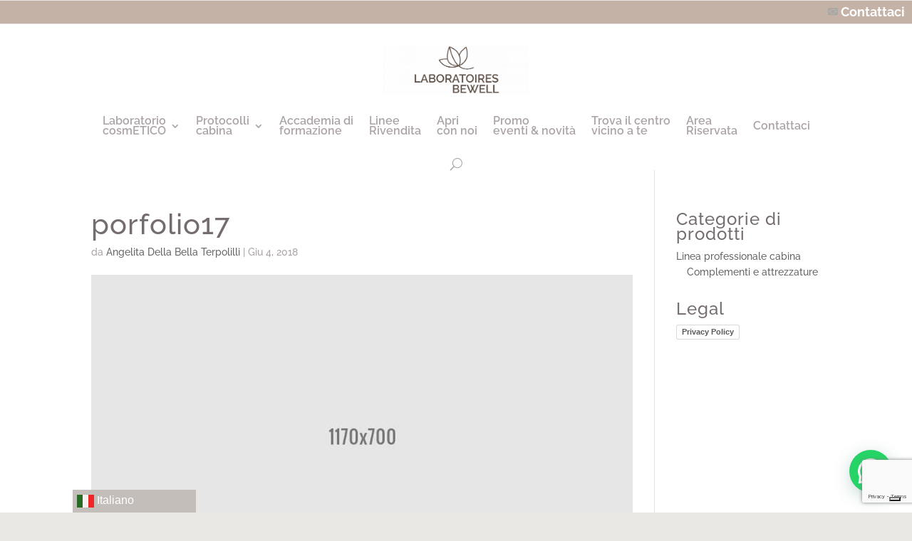

--- FILE ---
content_type: text/html; charset=utf-8
request_url: https://www.google.com/recaptcha/api2/anchor?ar=1&k=6LcHFmIeAAAAAAKcXSA6lIFvCC8LufPU7I_dbMeA&co=aHR0cHM6Ly9iZXdlbGwuYmlvOjQ0Mw..&hl=en&v=PoyoqOPhxBO7pBk68S4YbpHZ&size=invisible&anchor-ms=20000&execute-ms=30000&cb=no5o43hfdnlu
body_size: 48796
content:
<!DOCTYPE HTML><html dir="ltr" lang="en"><head><meta http-equiv="Content-Type" content="text/html; charset=UTF-8">
<meta http-equiv="X-UA-Compatible" content="IE=edge">
<title>reCAPTCHA</title>
<style type="text/css">
/* cyrillic-ext */
@font-face {
  font-family: 'Roboto';
  font-style: normal;
  font-weight: 400;
  font-stretch: 100%;
  src: url(//fonts.gstatic.com/s/roboto/v48/KFO7CnqEu92Fr1ME7kSn66aGLdTylUAMa3GUBHMdazTgWw.woff2) format('woff2');
  unicode-range: U+0460-052F, U+1C80-1C8A, U+20B4, U+2DE0-2DFF, U+A640-A69F, U+FE2E-FE2F;
}
/* cyrillic */
@font-face {
  font-family: 'Roboto';
  font-style: normal;
  font-weight: 400;
  font-stretch: 100%;
  src: url(//fonts.gstatic.com/s/roboto/v48/KFO7CnqEu92Fr1ME7kSn66aGLdTylUAMa3iUBHMdazTgWw.woff2) format('woff2');
  unicode-range: U+0301, U+0400-045F, U+0490-0491, U+04B0-04B1, U+2116;
}
/* greek-ext */
@font-face {
  font-family: 'Roboto';
  font-style: normal;
  font-weight: 400;
  font-stretch: 100%;
  src: url(//fonts.gstatic.com/s/roboto/v48/KFO7CnqEu92Fr1ME7kSn66aGLdTylUAMa3CUBHMdazTgWw.woff2) format('woff2');
  unicode-range: U+1F00-1FFF;
}
/* greek */
@font-face {
  font-family: 'Roboto';
  font-style: normal;
  font-weight: 400;
  font-stretch: 100%;
  src: url(//fonts.gstatic.com/s/roboto/v48/KFO7CnqEu92Fr1ME7kSn66aGLdTylUAMa3-UBHMdazTgWw.woff2) format('woff2');
  unicode-range: U+0370-0377, U+037A-037F, U+0384-038A, U+038C, U+038E-03A1, U+03A3-03FF;
}
/* math */
@font-face {
  font-family: 'Roboto';
  font-style: normal;
  font-weight: 400;
  font-stretch: 100%;
  src: url(//fonts.gstatic.com/s/roboto/v48/KFO7CnqEu92Fr1ME7kSn66aGLdTylUAMawCUBHMdazTgWw.woff2) format('woff2');
  unicode-range: U+0302-0303, U+0305, U+0307-0308, U+0310, U+0312, U+0315, U+031A, U+0326-0327, U+032C, U+032F-0330, U+0332-0333, U+0338, U+033A, U+0346, U+034D, U+0391-03A1, U+03A3-03A9, U+03B1-03C9, U+03D1, U+03D5-03D6, U+03F0-03F1, U+03F4-03F5, U+2016-2017, U+2034-2038, U+203C, U+2040, U+2043, U+2047, U+2050, U+2057, U+205F, U+2070-2071, U+2074-208E, U+2090-209C, U+20D0-20DC, U+20E1, U+20E5-20EF, U+2100-2112, U+2114-2115, U+2117-2121, U+2123-214F, U+2190, U+2192, U+2194-21AE, U+21B0-21E5, U+21F1-21F2, U+21F4-2211, U+2213-2214, U+2216-22FF, U+2308-230B, U+2310, U+2319, U+231C-2321, U+2336-237A, U+237C, U+2395, U+239B-23B7, U+23D0, U+23DC-23E1, U+2474-2475, U+25AF, U+25B3, U+25B7, U+25BD, U+25C1, U+25CA, U+25CC, U+25FB, U+266D-266F, U+27C0-27FF, U+2900-2AFF, U+2B0E-2B11, U+2B30-2B4C, U+2BFE, U+3030, U+FF5B, U+FF5D, U+1D400-1D7FF, U+1EE00-1EEFF;
}
/* symbols */
@font-face {
  font-family: 'Roboto';
  font-style: normal;
  font-weight: 400;
  font-stretch: 100%;
  src: url(//fonts.gstatic.com/s/roboto/v48/KFO7CnqEu92Fr1ME7kSn66aGLdTylUAMaxKUBHMdazTgWw.woff2) format('woff2');
  unicode-range: U+0001-000C, U+000E-001F, U+007F-009F, U+20DD-20E0, U+20E2-20E4, U+2150-218F, U+2190, U+2192, U+2194-2199, U+21AF, U+21E6-21F0, U+21F3, U+2218-2219, U+2299, U+22C4-22C6, U+2300-243F, U+2440-244A, U+2460-24FF, U+25A0-27BF, U+2800-28FF, U+2921-2922, U+2981, U+29BF, U+29EB, U+2B00-2BFF, U+4DC0-4DFF, U+FFF9-FFFB, U+10140-1018E, U+10190-1019C, U+101A0, U+101D0-101FD, U+102E0-102FB, U+10E60-10E7E, U+1D2C0-1D2D3, U+1D2E0-1D37F, U+1F000-1F0FF, U+1F100-1F1AD, U+1F1E6-1F1FF, U+1F30D-1F30F, U+1F315, U+1F31C, U+1F31E, U+1F320-1F32C, U+1F336, U+1F378, U+1F37D, U+1F382, U+1F393-1F39F, U+1F3A7-1F3A8, U+1F3AC-1F3AF, U+1F3C2, U+1F3C4-1F3C6, U+1F3CA-1F3CE, U+1F3D4-1F3E0, U+1F3ED, U+1F3F1-1F3F3, U+1F3F5-1F3F7, U+1F408, U+1F415, U+1F41F, U+1F426, U+1F43F, U+1F441-1F442, U+1F444, U+1F446-1F449, U+1F44C-1F44E, U+1F453, U+1F46A, U+1F47D, U+1F4A3, U+1F4B0, U+1F4B3, U+1F4B9, U+1F4BB, U+1F4BF, U+1F4C8-1F4CB, U+1F4D6, U+1F4DA, U+1F4DF, U+1F4E3-1F4E6, U+1F4EA-1F4ED, U+1F4F7, U+1F4F9-1F4FB, U+1F4FD-1F4FE, U+1F503, U+1F507-1F50B, U+1F50D, U+1F512-1F513, U+1F53E-1F54A, U+1F54F-1F5FA, U+1F610, U+1F650-1F67F, U+1F687, U+1F68D, U+1F691, U+1F694, U+1F698, U+1F6AD, U+1F6B2, U+1F6B9-1F6BA, U+1F6BC, U+1F6C6-1F6CF, U+1F6D3-1F6D7, U+1F6E0-1F6EA, U+1F6F0-1F6F3, U+1F6F7-1F6FC, U+1F700-1F7FF, U+1F800-1F80B, U+1F810-1F847, U+1F850-1F859, U+1F860-1F887, U+1F890-1F8AD, U+1F8B0-1F8BB, U+1F8C0-1F8C1, U+1F900-1F90B, U+1F93B, U+1F946, U+1F984, U+1F996, U+1F9E9, U+1FA00-1FA6F, U+1FA70-1FA7C, U+1FA80-1FA89, U+1FA8F-1FAC6, U+1FACE-1FADC, U+1FADF-1FAE9, U+1FAF0-1FAF8, U+1FB00-1FBFF;
}
/* vietnamese */
@font-face {
  font-family: 'Roboto';
  font-style: normal;
  font-weight: 400;
  font-stretch: 100%;
  src: url(//fonts.gstatic.com/s/roboto/v48/KFO7CnqEu92Fr1ME7kSn66aGLdTylUAMa3OUBHMdazTgWw.woff2) format('woff2');
  unicode-range: U+0102-0103, U+0110-0111, U+0128-0129, U+0168-0169, U+01A0-01A1, U+01AF-01B0, U+0300-0301, U+0303-0304, U+0308-0309, U+0323, U+0329, U+1EA0-1EF9, U+20AB;
}
/* latin-ext */
@font-face {
  font-family: 'Roboto';
  font-style: normal;
  font-weight: 400;
  font-stretch: 100%;
  src: url(//fonts.gstatic.com/s/roboto/v48/KFO7CnqEu92Fr1ME7kSn66aGLdTylUAMa3KUBHMdazTgWw.woff2) format('woff2');
  unicode-range: U+0100-02BA, U+02BD-02C5, U+02C7-02CC, U+02CE-02D7, U+02DD-02FF, U+0304, U+0308, U+0329, U+1D00-1DBF, U+1E00-1E9F, U+1EF2-1EFF, U+2020, U+20A0-20AB, U+20AD-20C0, U+2113, U+2C60-2C7F, U+A720-A7FF;
}
/* latin */
@font-face {
  font-family: 'Roboto';
  font-style: normal;
  font-weight: 400;
  font-stretch: 100%;
  src: url(//fonts.gstatic.com/s/roboto/v48/KFO7CnqEu92Fr1ME7kSn66aGLdTylUAMa3yUBHMdazQ.woff2) format('woff2');
  unicode-range: U+0000-00FF, U+0131, U+0152-0153, U+02BB-02BC, U+02C6, U+02DA, U+02DC, U+0304, U+0308, U+0329, U+2000-206F, U+20AC, U+2122, U+2191, U+2193, U+2212, U+2215, U+FEFF, U+FFFD;
}
/* cyrillic-ext */
@font-face {
  font-family: 'Roboto';
  font-style: normal;
  font-weight: 500;
  font-stretch: 100%;
  src: url(//fonts.gstatic.com/s/roboto/v48/KFO7CnqEu92Fr1ME7kSn66aGLdTylUAMa3GUBHMdazTgWw.woff2) format('woff2');
  unicode-range: U+0460-052F, U+1C80-1C8A, U+20B4, U+2DE0-2DFF, U+A640-A69F, U+FE2E-FE2F;
}
/* cyrillic */
@font-face {
  font-family: 'Roboto';
  font-style: normal;
  font-weight: 500;
  font-stretch: 100%;
  src: url(//fonts.gstatic.com/s/roboto/v48/KFO7CnqEu92Fr1ME7kSn66aGLdTylUAMa3iUBHMdazTgWw.woff2) format('woff2');
  unicode-range: U+0301, U+0400-045F, U+0490-0491, U+04B0-04B1, U+2116;
}
/* greek-ext */
@font-face {
  font-family: 'Roboto';
  font-style: normal;
  font-weight: 500;
  font-stretch: 100%;
  src: url(//fonts.gstatic.com/s/roboto/v48/KFO7CnqEu92Fr1ME7kSn66aGLdTylUAMa3CUBHMdazTgWw.woff2) format('woff2');
  unicode-range: U+1F00-1FFF;
}
/* greek */
@font-face {
  font-family: 'Roboto';
  font-style: normal;
  font-weight: 500;
  font-stretch: 100%;
  src: url(//fonts.gstatic.com/s/roboto/v48/KFO7CnqEu92Fr1ME7kSn66aGLdTylUAMa3-UBHMdazTgWw.woff2) format('woff2');
  unicode-range: U+0370-0377, U+037A-037F, U+0384-038A, U+038C, U+038E-03A1, U+03A3-03FF;
}
/* math */
@font-face {
  font-family: 'Roboto';
  font-style: normal;
  font-weight: 500;
  font-stretch: 100%;
  src: url(//fonts.gstatic.com/s/roboto/v48/KFO7CnqEu92Fr1ME7kSn66aGLdTylUAMawCUBHMdazTgWw.woff2) format('woff2');
  unicode-range: U+0302-0303, U+0305, U+0307-0308, U+0310, U+0312, U+0315, U+031A, U+0326-0327, U+032C, U+032F-0330, U+0332-0333, U+0338, U+033A, U+0346, U+034D, U+0391-03A1, U+03A3-03A9, U+03B1-03C9, U+03D1, U+03D5-03D6, U+03F0-03F1, U+03F4-03F5, U+2016-2017, U+2034-2038, U+203C, U+2040, U+2043, U+2047, U+2050, U+2057, U+205F, U+2070-2071, U+2074-208E, U+2090-209C, U+20D0-20DC, U+20E1, U+20E5-20EF, U+2100-2112, U+2114-2115, U+2117-2121, U+2123-214F, U+2190, U+2192, U+2194-21AE, U+21B0-21E5, U+21F1-21F2, U+21F4-2211, U+2213-2214, U+2216-22FF, U+2308-230B, U+2310, U+2319, U+231C-2321, U+2336-237A, U+237C, U+2395, U+239B-23B7, U+23D0, U+23DC-23E1, U+2474-2475, U+25AF, U+25B3, U+25B7, U+25BD, U+25C1, U+25CA, U+25CC, U+25FB, U+266D-266F, U+27C0-27FF, U+2900-2AFF, U+2B0E-2B11, U+2B30-2B4C, U+2BFE, U+3030, U+FF5B, U+FF5D, U+1D400-1D7FF, U+1EE00-1EEFF;
}
/* symbols */
@font-face {
  font-family: 'Roboto';
  font-style: normal;
  font-weight: 500;
  font-stretch: 100%;
  src: url(//fonts.gstatic.com/s/roboto/v48/KFO7CnqEu92Fr1ME7kSn66aGLdTylUAMaxKUBHMdazTgWw.woff2) format('woff2');
  unicode-range: U+0001-000C, U+000E-001F, U+007F-009F, U+20DD-20E0, U+20E2-20E4, U+2150-218F, U+2190, U+2192, U+2194-2199, U+21AF, U+21E6-21F0, U+21F3, U+2218-2219, U+2299, U+22C4-22C6, U+2300-243F, U+2440-244A, U+2460-24FF, U+25A0-27BF, U+2800-28FF, U+2921-2922, U+2981, U+29BF, U+29EB, U+2B00-2BFF, U+4DC0-4DFF, U+FFF9-FFFB, U+10140-1018E, U+10190-1019C, U+101A0, U+101D0-101FD, U+102E0-102FB, U+10E60-10E7E, U+1D2C0-1D2D3, U+1D2E0-1D37F, U+1F000-1F0FF, U+1F100-1F1AD, U+1F1E6-1F1FF, U+1F30D-1F30F, U+1F315, U+1F31C, U+1F31E, U+1F320-1F32C, U+1F336, U+1F378, U+1F37D, U+1F382, U+1F393-1F39F, U+1F3A7-1F3A8, U+1F3AC-1F3AF, U+1F3C2, U+1F3C4-1F3C6, U+1F3CA-1F3CE, U+1F3D4-1F3E0, U+1F3ED, U+1F3F1-1F3F3, U+1F3F5-1F3F7, U+1F408, U+1F415, U+1F41F, U+1F426, U+1F43F, U+1F441-1F442, U+1F444, U+1F446-1F449, U+1F44C-1F44E, U+1F453, U+1F46A, U+1F47D, U+1F4A3, U+1F4B0, U+1F4B3, U+1F4B9, U+1F4BB, U+1F4BF, U+1F4C8-1F4CB, U+1F4D6, U+1F4DA, U+1F4DF, U+1F4E3-1F4E6, U+1F4EA-1F4ED, U+1F4F7, U+1F4F9-1F4FB, U+1F4FD-1F4FE, U+1F503, U+1F507-1F50B, U+1F50D, U+1F512-1F513, U+1F53E-1F54A, U+1F54F-1F5FA, U+1F610, U+1F650-1F67F, U+1F687, U+1F68D, U+1F691, U+1F694, U+1F698, U+1F6AD, U+1F6B2, U+1F6B9-1F6BA, U+1F6BC, U+1F6C6-1F6CF, U+1F6D3-1F6D7, U+1F6E0-1F6EA, U+1F6F0-1F6F3, U+1F6F7-1F6FC, U+1F700-1F7FF, U+1F800-1F80B, U+1F810-1F847, U+1F850-1F859, U+1F860-1F887, U+1F890-1F8AD, U+1F8B0-1F8BB, U+1F8C0-1F8C1, U+1F900-1F90B, U+1F93B, U+1F946, U+1F984, U+1F996, U+1F9E9, U+1FA00-1FA6F, U+1FA70-1FA7C, U+1FA80-1FA89, U+1FA8F-1FAC6, U+1FACE-1FADC, U+1FADF-1FAE9, U+1FAF0-1FAF8, U+1FB00-1FBFF;
}
/* vietnamese */
@font-face {
  font-family: 'Roboto';
  font-style: normal;
  font-weight: 500;
  font-stretch: 100%;
  src: url(//fonts.gstatic.com/s/roboto/v48/KFO7CnqEu92Fr1ME7kSn66aGLdTylUAMa3OUBHMdazTgWw.woff2) format('woff2');
  unicode-range: U+0102-0103, U+0110-0111, U+0128-0129, U+0168-0169, U+01A0-01A1, U+01AF-01B0, U+0300-0301, U+0303-0304, U+0308-0309, U+0323, U+0329, U+1EA0-1EF9, U+20AB;
}
/* latin-ext */
@font-face {
  font-family: 'Roboto';
  font-style: normal;
  font-weight: 500;
  font-stretch: 100%;
  src: url(//fonts.gstatic.com/s/roboto/v48/KFO7CnqEu92Fr1ME7kSn66aGLdTylUAMa3KUBHMdazTgWw.woff2) format('woff2');
  unicode-range: U+0100-02BA, U+02BD-02C5, U+02C7-02CC, U+02CE-02D7, U+02DD-02FF, U+0304, U+0308, U+0329, U+1D00-1DBF, U+1E00-1E9F, U+1EF2-1EFF, U+2020, U+20A0-20AB, U+20AD-20C0, U+2113, U+2C60-2C7F, U+A720-A7FF;
}
/* latin */
@font-face {
  font-family: 'Roboto';
  font-style: normal;
  font-weight: 500;
  font-stretch: 100%;
  src: url(//fonts.gstatic.com/s/roboto/v48/KFO7CnqEu92Fr1ME7kSn66aGLdTylUAMa3yUBHMdazQ.woff2) format('woff2');
  unicode-range: U+0000-00FF, U+0131, U+0152-0153, U+02BB-02BC, U+02C6, U+02DA, U+02DC, U+0304, U+0308, U+0329, U+2000-206F, U+20AC, U+2122, U+2191, U+2193, U+2212, U+2215, U+FEFF, U+FFFD;
}
/* cyrillic-ext */
@font-face {
  font-family: 'Roboto';
  font-style: normal;
  font-weight: 900;
  font-stretch: 100%;
  src: url(//fonts.gstatic.com/s/roboto/v48/KFO7CnqEu92Fr1ME7kSn66aGLdTylUAMa3GUBHMdazTgWw.woff2) format('woff2');
  unicode-range: U+0460-052F, U+1C80-1C8A, U+20B4, U+2DE0-2DFF, U+A640-A69F, U+FE2E-FE2F;
}
/* cyrillic */
@font-face {
  font-family: 'Roboto';
  font-style: normal;
  font-weight: 900;
  font-stretch: 100%;
  src: url(//fonts.gstatic.com/s/roboto/v48/KFO7CnqEu92Fr1ME7kSn66aGLdTylUAMa3iUBHMdazTgWw.woff2) format('woff2');
  unicode-range: U+0301, U+0400-045F, U+0490-0491, U+04B0-04B1, U+2116;
}
/* greek-ext */
@font-face {
  font-family: 'Roboto';
  font-style: normal;
  font-weight: 900;
  font-stretch: 100%;
  src: url(//fonts.gstatic.com/s/roboto/v48/KFO7CnqEu92Fr1ME7kSn66aGLdTylUAMa3CUBHMdazTgWw.woff2) format('woff2');
  unicode-range: U+1F00-1FFF;
}
/* greek */
@font-face {
  font-family: 'Roboto';
  font-style: normal;
  font-weight: 900;
  font-stretch: 100%;
  src: url(//fonts.gstatic.com/s/roboto/v48/KFO7CnqEu92Fr1ME7kSn66aGLdTylUAMa3-UBHMdazTgWw.woff2) format('woff2');
  unicode-range: U+0370-0377, U+037A-037F, U+0384-038A, U+038C, U+038E-03A1, U+03A3-03FF;
}
/* math */
@font-face {
  font-family: 'Roboto';
  font-style: normal;
  font-weight: 900;
  font-stretch: 100%;
  src: url(//fonts.gstatic.com/s/roboto/v48/KFO7CnqEu92Fr1ME7kSn66aGLdTylUAMawCUBHMdazTgWw.woff2) format('woff2');
  unicode-range: U+0302-0303, U+0305, U+0307-0308, U+0310, U+0312, U+0315, U+031A, U+0326-0327, U+032C, U+032F-0330, U+0332-0333, U+0338, U+033A, U+0346, U+034D, U+0391-03A1, U+03A3-03A9, U+03B1-03C9, U+03D1, U+03D5-03D6, U+03F0-03F1, U+03F4-03F5, U+2016-2017, U+2034-2038, U+203C, U+2040, U+2043, U+2047, U+2050, U+2057, U+205F, U+2070-2071, U+2074-208E, U+2090-209C, U+20D0-20DC, U+20E1, U+20E5-20EF, U+2100-2112, U+2114-2115, U+2117-2121, U+2123-214F, U+2190, U+2192, U+2194-21AE, U+21B0-21E5, U+21F1-21F2, U+21F4-2211, U+2213-2214, U+2216-22FF, U+2308-230B, U+2310, U+2319, U+231C-2321, U+2336-237A, U+237C, U+2395, U+239B-23B7, U+23D0, U+23DC-23E1, U+2474-2475, U+25AF, U+25B3, U+25B7, U+25BD, U+25C1, U+25CA, U+25CC, U+25FB, U+266D-266F, U+27C0-27FF, U+2900-2AFF, U+2B0E-2B11, U+2B30-2B4C, U+2BFE, U+3030, U+FF5B, U+FF5D, U+1D400-1D7FF, U+1EE00-1EEFF;
}
/* symbols */
@font-face {
  font-family: 'Roboto';
  font-style: normal;
  font-weight: 900;
  font-stretch: 100%;
  src: url(//fonts.gstatic.com/s/roboto/v48/KFO7CnqEu92Fr1ME7kSn66aGLdTylUAMaxKUBHMdazTgWw.woff2) format('woff2');
  unicode-range: U+0001-000C, U+000E-001F, U+007F-009F, U+20DD-20E0, U+20E2-20E4, U+2150-218F, U+2190, U+2192, U+2194-2199, U+21AF, U+21E6-21F0, U+21F3, U+2218-2219, U+2299, U+22C4-22C6, U+2300-243F, U+2440-244A, U+2460-24FF, U+25A0-27BF, U+2800-28FF, U+2921-2922, U+2981, U+29BF, U+29EB, U+2B00-2BFF, U+4DC0-4DFF, U+FFF9-FFFB, U+10140-1018E, U+10190-1019C, U+101A0, U+101D0-101FD, U+102E0-102FB, U+10E60-10E7E, U+1D2C0-1D2D3, U+1D2E0-1D37F, U+1F000-1F0FF, U+1F100-1F1AD, U+1F1E6-1F1FF, U+1F30D-1F30F, U+1F315, U+1F31C, U+1F31E, U+1F320-1F32C, U+1F336, U+1F378, U+1F37D, U+1F382, U+1F393-1F39F, U+1F3A7-1F3A8, U+1F3AC-1F3AF, U+1F3C2, U+1F3C4-1F3C6, U+1F3CA-1F3CE, U+1F3D4-1F3E0, U+1F3ED, U+1F3F1-1F3F3, U+1F3F5-1F3F7, U+1F408, U+1F415, U+1F41F, U+1F426, U+1F43F, U+1F441-1F442, U+1F444, U+1F446-1F449, U+1F44C-1F44E, U+1F453, U+1F46A, U+1F47D, U+1F4A3, U+1F4B0, U+1F4B3, U+1F4B9, U+1F4BB, U+1F4BF, U+1F4C8-1F4CB, U+1F4D6, U+1F4DA, U+1F4DF, U+1F4E3-1F4E6, U+1F4EA-1F4ED, U+1F4F7, U+1F4F9-1F4FB, U+1F4FD-1F4FE, U+1F503, U+1F507-1F50B, U+1F50D, U+1F512-1F513, U+1F53E-1F54A, U+1F54F-1F5FA, U+1F610, U+1F650-1F67F, U+1F687, U+1F68D, U+1F691, U+1F694, U+1F698, U+1F6AD, U+1F6B2, U+1F6B9-1F6BA, U+1F6BC, U+1F6C6-1F6CF, U+1F6D3-1F6D7, U+1F6E0-1F6EA, U+1F6F0-1F6F3, U+1F6F7-1F6FC, U+1F700-1F7FF, U+1F800-1F80B, U+1F810-1F847, U+1F850-1F859, U+1F860-1F887, U+1F890-1F8AD, U+1F8B0-1F8BB, U+1F8C0-1F8C1, U+1F900-1F90B, U+1F93B, U+1F946, U+1F984, U+1F996, U+1F9E9, U+1FA00-1FA6F, U+1FA70-1FA7C, U+1FA80-1FA89, U+1FA8F-1FAC6, U+1FACE-1FADC, U+1FADF-1FAE9, U+1FAF0-1FAF8, U+1FB00-1FBFF;
}
/* vietnamese */
@font-face {
  font-family: 'Roboto';
  font-style: normal;
  font-weight: 900;
  font-stretch: 100%;
  src: url(//fonts.gstatic.com/s/roboto/v48/KFO7CnqEu92Fr1ME7kSn66aGLdTylUAMa3OUBHMdazTgWw.woff2) format('woff2');
  unicode-range: U+0102-0103, U+0110-0111, U+0128-0129, U+0168-0169, U+01A0-01A1, U+01AF-01B0, U+0300-0301, U+0303-0304, U+0308-0309, U+0323, U+0329, U+1EA0-1EF9, U+20AB;
}
/* latin-ext */
@font-face {
  font-family: 'Roboto';
  font-style: normal;
  font-weight: 900;
  font-stretch: 100%;
  src: url(//fonts.gstatic.com/s/roboto/v48/KFO7CnqEu92Fr1ME7kSn66aGLdTylUAMa3KUBHMdazTgWw.woff2) format('woff2');
  unicode-range: U+0100-02BA, U+02BD-02C5, U+02C7-02CC, U+02CE-02D7, U+02DD-02FF, U+0304, U+0308, U+0329, U+1D00-1DBF, U+1E00-1E9F, U+1EF2-1EFF, U+2020, U+20A0-20AB, U+20AD-20C0, U+2113, U+2C60-2C7F, U+A720-A7FF;
}
/* latin */
@font-face {
  font-family: 'Roboto';
  font-style: normal;
  font-weight: 900;
  font-stretch: 100%;
  src: url(//fonts.gstatic.com/s/roboto/v48/KFO7CnqEu92Fr1ME7kSn66aGLdTylUAMa3yUBHMdazQ.woff2) format('woff2');
  unicode-range: U+0000-00FF, U+0131, U+0152-0153, U+02BB-02BC, U+02C6, U+02DA, U+02DC, U+0304, U+0308, U+0329, U+2000-206F, U+20AC, U+2122, U+2191, U+2193, U+2212, U+2215, U+FEFF, U+FFFD;
}

</style>
<link rel="stylesheet" type="text/css" href="https://www.gstatic.com/recaptcha/releases/PoyoqOPhxBO7pBk68S4YbpHZ/styles__ltr.css">
<script nonce="1DIQ_XZr2fHDyMYnHeHPgA" type="text/javascript">window['__recaptcha_api'] = 'https://www.google.com/recaptcha/api2/';</script>
<script type="text/javascript" src="https://www.gstatic.com/recaptcha/releases/PoyoqOPhxBO7pBk68S4YbpHZ/recaptcha__en.js" nonce="1DIQ_XZr2fHDyMYnHeHPgA">
      
    </script></head>
<body><div id="rc-anchor-alert" class="rc-anchor-alert"></div>
<input type="hidden" id="recaptcha-token" value="[base64]">
<script type="text/javascript" nonce="1DIQ_XZr2fHDyMYnHeHPgA">
      recaptcha.anchor.Main.init("[\x22ainput\x22,[\x22bgdata\x22,\x22\x22,\[base64]/[base64]/bmV3IFpbdF0obVswXSk6Sz09Mj9uZXcgWlt0XShtWzBdLG1bMV0pOks9PTM/bmV3IFpbdF0obVswXSxtWzFdLG1bMl0pOks9PTQ/[base64]/[base64]/[base64]/[base64]/[base64]/[base64]/[base64]/[base64]/[base64]/[base64]/[base64]/[base64]/[base64]/[base64]\\u003d\\u003d\x22,\[base64]\\u003d\\u003d\x22,\[base64]/[base64]/CsB/Cs8OCw4rCuMOiwrEVwr0+Kx97cFppw4rDmU/DnTzCkyrCmcKnIi5bdkpnwqE7wrVaccK4w4ZwbWrCkcKxw7HCvMKCYcO/ecKaw6HCpcK6woXDgxXCg8OPw57DmMKaG2Y8wqrCtsO9wq3DnDRow7jDt8KFw5DCqAkQw60hCMK3XzHCiMKnw5Ebf8O7LVXDiG90KGhpaMKow4pcIwfDo3bCkytuIF1vWyrDiMOJwpLCoX/CuTcyZTlvwrwsLEgtwqPCrsK1wrlIw4tvw6rDmsKwwqs4w4sTworDkxvCli7CnsKIwozDtCHCnkbDnsOFwpMWwpFZwpF7DMOUwp3Dkz8UVcKWw6QAfcOcKMO1YsKbchF/PMKTFMONU3k6RkpJw5xkw77Dtmg3TsKlG0wpwoZuNmnCpQfDpsOQwpwywrDCv8K8wp/Ds0TDplo1wqYTf8O9w7Jfw6fDlMOLF8KVw7XCtSwaw78xJMKSw6ERdmAdw5/[base64]/DuMOvwpPCjsODC8K2w7vDhMOQw71Vw5TCt8OIw5gMwoLCvcOHw6zDnQF0w5fCnjzDqMKtCmHCngzDtSLCkzNOOsOiI3HDmjhVw6t2w6pswo3Dhko3wpIHwqXDpMKlw6htwrvDh8KPTSluL8KDdsOFGsKUwpPCg1nCkibCswo/[base64]/CiMKWwojCmn/DlwbCnsK2BhrDqcKcw57CmAQAT8Okwq44Q1I5ZsK0woPDkU/[base64]/DmlVSWwt0SMOtwp56HFR6E3F6w4sGw5UlDisEBMO3wpRCwrg1Qns/CVVecQXCkcOSLV0AwqvDqsKJA8KHBHTCnR/CizYNTQ/[base64]/a8O3w7zDtsKGwrFKUG5tOMK1GsKzwqclCsOjEsOuAsOZw6HDunjChlrDmsK+wp/CsMK7wo4iScOnwojDvnkMLibCrR4Ww4MwwoUgwo7CpEDCkcOyw6fDhH9+wojCgsKmAg/[base64]/DgyAHw6XCs8KawqsbwrjCkRPCrcO9wr7CpsKwwoIWGhvCv1hObMOGdMK3dcKqHMOxRcKxw7hsDwfDmsK9d8KcfjB2AcK/[base64]/DugzDn8O9Rx9jwo0mD2Zjw7bCiHnDscKIIsOVfAgrZsO7wqPCmAjCpcK7RcKHwojCgU3DhngZIsOoAHfCicKiwqlLwqzDvknDo19mw5t+cG7DqMKjAMObw7vDnS5IbAxkScKQa8KyMD/CgMOAB8OPw7lpYcKrwqh+ZcKJwo8vWxPDosOhwojDs8Ogw70odgRMw5vDu1M0CE3CuTsUwpJUwrrCplZDwqtqMSxdw7UUwozDlcKYw7PDjSxAwrwNO8Klw6UtNcK8wp7CgsO0O8KUw70sdUo3w6rDtMODKBbDjcKCw7ZTw6nDsHc6wowSQ8KNwq/CucKlAMOcPA3CgxdPVFXCgMKLNWrDoWDDocK9w6XDh8Kpw783ZhXCiWPCnH8cwodEF8KBBMKMMx3DusK0wqBZwo1uVxbCnlfCp8O/[base64]/Dh2LChsKccWhPw5J3w43Cs3nDhMO8w4XCpsKAwojDp8Kdwp1HR8K3U1RPwppKUENjw7YWwrXDosOuw6pjTcKcb8OfJsKiChTCgFnDkUATw6LDqMKwUFI9AWzChxJjJxrDgMKXHXbDviHDuXzCuXAmw4thaxHCuMOqScKIw6LCtMKzw53CqE8ndsKJRjvCsMKaw7bClB/CvQDCi8KgU8OHTcKmwqBVwrrDqhVLME1Tw6dOwrloKkl/ZlhhwpMxw6BNwo7DnFkOAy7CicK0w7xKw5cCw7rDjsKJwr/[base64]/Dp3jDkcKHGSRfKBLDtHByw74mwoHCnsOfwrnDm3nDv8KyVcO+w53CkSwJwonChEzDhXU+aXfDsT5uwqgTBcO3w6ELwop/[base64]/w7zCsklsw6cqIsKyw5/Dj8OzwqzDmDBkb8OdesKaw51sfwfDqsOuwrM7BMK/ecOvE2vDhMK6w6x5HhBLXGzCox/[base64]/wpscN1/DlsOzVcKVZcKAVcOfW8KHcMOEUSBPecKLVMO1VGhOw7TCjzzCiXfDmgfCoGbDpE5Mw5MBOsO0bnEawp/[base64]/DkEjDrMKQLsO6NEElw7Y9U8KWw407VsKmNRYlw5jCtsOPwql1wpAWU13DoVUZwoTDjsKtwq/DuMKYwrxdBB3Cs8KCLHYIwpLDk8KDXT8KcMOuwrrCqC/DoMOjcUEdwrXClMKdHsOrZULCoMOOw6LDksKdw43Do31Xw7slVjoLwphASklpBHnDssOnOUnCr0fCo2PDgMOGGm/[base64]/DvsKrQSfDisORwrrDssKUw5AyZgxWwrI1LcOLMMO/KVPDp8Kfwo/CuMK5JsOKwpt6MMOYwrPDuMKsw7xRVsKSccKBDgLCtcOBw6ICwoFrw5jDmXXCrsKfw7XCgy/CosKIwq/DvsOCJcK7EwkRw7nCgEgDa8Kuwo7Dr8Klw63CtMKhdcKqw5rDvsKeEcO/wpDDgcKmwqHDi1YwA0UFw6PCuxHCuCsuw44rGDZVwocAcsOBwpQIwpDDrsK+B8KmBVRtSVLCjcOYDQF7UsO3w7o4dcKNw6HDm1lme8KOAcKOw6PCiUbCv8OYw5hdWsOnw7jDnlFWwqLCvcK1woooJ3gKXsOtLgXCgm18wos2wr/CjGrCrhPDvcOiw6U1wrDDkEbCo8K/[base64]/[base64]/[base64]/[base64]/CqsKQK1nCocK4wosMw7LCvcOZw7HDjGHDvcOEwoLDnD3Cg8KNw5XDhS7DmsKpZD/CgMK0wqnCt17DogXCqDZ2w6omI8OMbsKwwozCvCXDlcOaw719a8KBwpfCrsK8Q2A1wq7DslnCpcKrwoIswptEGsKTCcKKOMO9WXojwrJzL8KYwo/ClTPCrwg/w4bCjcK+N8Orw5ExRcKtJDcJwqAswpU5e8KyLsKzZcKaVmBjwozCrcOtI243Y1dcJ2BdbTbDi30xE8OsVsOpwoXCo8KYf1prT8OQFwkITsK4w77DggxMwqh3dAvCvE8uR17Dh8OYw6nCv8K4RyTCgXZSETPCqFnDqcKOHXrCpUFmwpDDh8KiwpHDhR/DtxQow4HCkMKkwrorw7nDncOlVcKZU8Odw6LDgMKaDCI3U3HCq8KBNsOkwpQmCcKVDRbDlsO8GMKiCQrDqGHCm8OQw5DCoGnCgMKAKMOgw7fCjSAMBRPCkCBswr/CrMKeIcOqU8KNAsKSw5bDpXfCp8OUwrnCu8KRLDBUw4PChsKRwrPCsAVzXsOyw6/DojJlwpvCusKOw7PDgMKww7XDksOgT8OgwoPCgzrDoXHDjUcVw49/w5HCvHwEwrHDs8KmwrHDhxZpHRF2JsOdV8K2acO1ScK0TQoQw5Ziw74sw4BVI03Djg0mJsK8BsKcw5Zuwq7DuMKoOWHCuE0kw44kwpjClHdQwpkxwrE3b0zDsEUiIHhJw4jChsOwFcKpE1jDtcOcw4Vpw6/DssO9AsO7wplTw75IHW8RwohRNnfCozXCmnvDi3LCtSjDnFdGw5vCiz3DqsOxw5jCvCrCg8OzcQpRwrNtw6kIworDgcOTeSdVwroVwoxYbMKwBcOoe8OHB2h3dsKZKBPDv8OTR8KMXBVAwrfDrMOLw4vDm8KMKmAew7JPLAXDgm/Dm8O0C8K8wo/[base64]/[base64]/DXHCrMO0KMKvUsO1wq0DS8OSwpnDg0pjwpMSPDY+CMOVQjXCols7GcODHMO1w6nDvBnDhkHDvXw/[base64]/Cqh9xw5ApwoTCuMKLwpDCmiEUe2ctRsOqNsK8PMOnw5rChnpowpLCrsOJWw05dcOSSMOrwqLDn8OdawDDuMKWw4cnw4UuWHjCsMKAeV7CgEdmw7vCrsKlW8KcwpbClWEfw5/DjsKHIcOmL8OHwpYQJHrCmww1chpnwp7Cq3QWI8Kfw6nChznDlMOCw7I0EAXCtErCrcOCwrh9JGFwwqkeQW/CqBfCkMOGUz09wpTDiz4YRV4uTEQPZRPDpD5+w5kAw7dGJ8KXw5huV8OkXMKkwoF2w5A1ZlVnw6bCrBxuw5RHBMOgw4YywqvDtnzCnw8jV8Oxw6BMwpALfMKXwqLDiQbDiArDqsKEw4HCrnNxT2sfwo/Dmghpw6rCnhLDmAjCv2UYwoxYVsK3w4URwrVaw5kFNMK7w6/CgcKMw4tiaR3DhMOucXAJP8ObCsK/DF/[base64]/w6E6wo/[base64]/Du0gAGgAhw7nDtcOyPwoyPcObHsK0w4jCpnTDpMOHDMOKw5RSw4rCjsKSw7vDnULDn3jDk8OMw4LCr2rCuGjCpMKEw58ww7pFwr1UWT0Kw73Cm8Kdw5c6w7TDscKuXMO3wrlfA8O8w5AROVjClX95wqdUw7V+w40wwoXCtcKpekLCpVTDvRLCsg7DtMKEwpHDisO/[base64]/[base64]/w6oZf8OYw5gcw68Fw5rDuMKzLntBwrXDqWQUQMKCAcKOCMOtwrPCh1wqSsKYwp7Dr8O4BEMhw6/[base64]/[base64]/DhhTCqMKnw4g8WBLDtUd3ByvCon89woTCt25rw7LCocOwQyzCvcOCw7XCsxlFFX8fw6tUcUfCp3Euw47DrcKVwrDDoizDssOJQWbCunrCu20wNiBkwq84Y8ONccKsw6fCn1LCgn3DrgJ6WnRFwrB/KMKAwp9Fw49/XX9LFcOqW1fDoMKSY15bwrjDpH/Do1TCnBHDkExpSD9fw7d3wrrDn3bCviDDrMOFwrgDwqDCikE3EB1JwobChm4pEyZGNRXCtcOBw7g/wrxmw4c9FMKrcsK5w5wtwqgyX1XDq8Otw5Znw6fCnhsfwrYPScOvw6/Ds8KLfcK7FFfDg8KBw4nCtQo7VSwRwqs+G8KwE8KfRzXDicONw6TDrMKlW8OKPgd7KHcZw5LCvnwmwpzDhnXCuw4SwonClMKVw6rCjxrCksKvGHZVHsKvw4fDqmd/wpnCoMOUwqHDusK8PhHCkDtmKzQfUUjDgCnCn3nDs0hnwoYSw6jDgcOSSFgUw5bDhsOUw5s/X1fCn8KyUcO0FsOsPsKgwo1RG0Z/w75nw7TDmmvCp8KHMsKkw4TDscKOw7vDjAphSBtxw5d0CMK/w4J+DQnDujfCr8OGwp3DlcO9w5jDm8KTanjDs8KawofClBjCmcO7BmrCk8O5wrfDkH7Cvjwpwrcyw6bDrsO4QFVlCF3CjMOQwpHCiMKyX8OYCMOlJsKYe8KDGsOjbBrCpRVcYsKywo7Dh8KiwpjCt1pDG8K/wpLDtsO7Zwh5wofDqcKmY1bCsSlaSQLCsXk+QsOsIAPDmitxSn3CvsOGQxXCnhgVwq1ZR8OrccOOwo7Dp8OGwpAowpHCmRrDosKOwonCvGt1w7HCvsKZwqcqwrp4O8O+w5kEDcO/[base64]/[base64]/YzvCthzClGvCpBbDl2ovw5Bpw5TCrHTCk1ZBcsO+fwsLw5jCh8O0G2nCnj/CgcOTw6EDwr5Nw5UHRyjCnTvClMOdw4F+woMEbHs/w5UHNcO5RcOGYMOqwp51w5vDjSk1w5XDksK2ajXCncKTw5cswo3Cq8K9N8OqX3zCoSTCgzzCs2PCki/DsWpowr9JwpnDoMK/w6Qgwq0qP8OeKhF3w4XClMOdw4nDlldNw4A/w4LChcOow58salrCtMKLSMOdw5F/w7vCisKpJ8KiMHthw6ASOQ0Yw4fDvxfDnxrCgsOvw5E+MH/[base64]/ZANlCBjDq8ODBcOuNUfDtsOpw4wxEBcmIMOFwrklDnQBwrUBAcKJwr5EHCfDqDHCtcKuw4pXU8KKMcOKwrzCrcKDwqMcGMKNT8OzQ8KUw7gEcMO/NycQNMKYMjrDicOHw7dzScOleAjDh8KQwprDj8KDwqdAXkJ9FTAgwpvDuV8/w6k5QkTDoznDqsOQN8O4w7LDlAJZTH/[base64]/[base64]/ecK2bEdnw6IPw6LDisOoLsKmwpxJA8O6dcOeaQkkwrLChMOOXcOYTMKyTMOcR8OuPcKGBm1cC8KjwqRew7zCh8Kuwr16LCTDtcOkw6fCqWx2EhZvwrjCkSB0w53DsVHCrcKcwoUcJR3CncKDegbDqsObAlbCkTTDhlVXQsKKwovDlsKFwo4XAcKcX8O7wrkjw6/CpktiacODe8K9VA0Tw4PDsjBswrc0LsK8VMO0FWXDq0kjOcKUwrbCvhrCtcOUX8O+Om4TH1tpw6ZTAlnCtV9uwoXClGbCtQpODX3Cnz7DvsOhwps7wp/Dm8OlLcKMVX93ecOGw7MxH1rCiMKWYsKnw5LCkktxbMKbw6IPPsK3w6suKXxjwoosw6fDvmkYcMOyw7LCrcKnJMKAwqg9w51Uw7xNw7ZQdH4YwoPDt8KsRRTDniZfVcKuJ8OTCcO7w6wtJEHDpsKPw63DrcKCwrnCvGXCuQvDu1zCplXDv0XDmsOLwq/CsjjCvnowWMK/woTDohPCoUTCpl8nw51IwqbDgMOJw5HDtSctUsKywqrDnsK8f8OowqPDvMKGw6vCiidfw6xzwqRhw5tvwqzCoB1Nw5dpL0DDgMOZTBPCn2HDhMOVGcOuw65cw5E6KsOrwo/ChsOICFzCvicfNh7Dpit3wr86w7/DvGkYAWLCs0kKH8Onb1lqw4NVNG1Sw6DDi8OxWGl6w75NwpsIw4wQFcORUsOxw5zCisKqwrTCj8OZwqJRwp3Cp159wr/DiH7CscKRGUjCunDDr8OjFMOAHSgxw6oCw6VBB1LDkAJcwo5Pw697CSgqdMOmXsKVDsKuTMOOw4hvwovCi8OCVSHClSdywqA3JcKZw4nDon5tb3/[base64]/IT7Dj8KoeV7Dt8OMw4DCssKBP3dVAsKWwojDrk0RTmQUwqM2OU/DqHHCpid9X8OOw6EAw5/CgFTDqVbCkyLDi0bCuHLDrcKhecKZf2Q8w6AFFRg/w4INw4ItDMKDFiEuKX0KGXEnwrTClHTDvS/Cs8O+w4MLwosmwqvDhMKlwoNcb8OKwo3Dj8ONDmDColjDr8KpwpAYwq8Sw7QLDnjChVZWw7syeh7DtsOVIsOyCGPCtTsrH8OVwoVkZG8ELcOrw4nCngU2wojDjsKjw4bDgsOJQz1zS8KpwojCusO3XyfCgsOAw6jDgCjCvMOCwqDCtsKxw65yMDXCpMKpXsO2SC/CpMKHwoDCgzEpwrzDglMtwrPCvg41wonCmMKawrEyw5QkwrLDh8Kvb8ONwr/DsgNJw5AMwrFQw57DkcKew4tTw45BDcOsGHrDoRvDnsOhw7wdw4g0w6V8w7pOcz53JsKbOsKbwrkpMGTDqQ/DlcOtdH0vSMK3Rm90w7tyw4vDj8K1wpLCoMK2C8OScsOufy3DjMK4EMO1w7TDncOSGsOswrjCvUTDtVPDnRvDjBIVJsKaNcOQVRjDt8KnDl0tw4LCliLCvn0Ow4HDjMKww4lwwqvCkMKlCMKMfsOBM8OAw6QDAwzCn2tJXAjCk8OGVDpFDcK/wp5Mw5QVbMKmw4Fsw71PwotlcMOUAMKIw65PVC5Rw7Bswq7CtsOoQ8KjagDCr8KQw5lnw53CicKBXMOyw5LDpcOrwpUnw7HCtsO5N0vDtmojwobDocO8UzVJcsOAW23DssKHwqdgw4vDkcOdwpZKwpvDum1xw6hmwr4Zwp9PbzLCvX/CrSTCoFDCn8KcQFLCtUNlfMKcXh/[base64]/DhhfDpwRRwpvDujInwqbDilB3wonCu2xPw7PCqHUtwq0Pw4ckwqdLw59wwqgdE8Klwr7Dh2fCscK+F8KbY8KUwoDCnxdneRY0RcK3wpfCg8OKJMKswr5EwrwBMUZqwqrCgXgww5fClkJgw6zCm0wRw5tpw7/ClyV+wrIbwrbDoMKMeG7Dvj59X8OnZcKlwovCnMOcSCJfa8O/wrjCkAbDpsKzw5PDkcO1SsKjNQIVXwotw6vCiFFGw6vDs8KGwpxkwosfwoDCjSHCjcOlW8KowqVYLiYuJMOZwoEtw6LChMOTwoxoDMKUX8ORQ2jDisKqw4HDmU3Cm8K9eMOTXsObCgNrSh4Bwr56w4ZEw4/[base64]/GnXDlsO3wqzCqsOwAsKPYsOAYcKfw4DCk1HDnCvDvMO0L8KOKTDCjChtHcOdwrskPMOHwqsqQ8Orw65VwpNbL8OuwrfDvMKCTmYmw7vDjsK6KRzDsWDCi8OvJTrDghBoLXV9w7vCinjDnT/DrzI9WXnDjRvCtmZERBwsw5rDqsO1Rm7DgkBxNAxzU8OMwofDrXJLw7Y2w6hww5x4wqfChcOYaR7DqcOAwr0MwrHDl10iw51ZN1IuaRXCvVDDpwciw6EKBcOFWU93wrjCl8OkwqXDmg05FMOXw4FFck0KwpbCpMOuw7PDhcOcw6bDkcO+w5HDmMOFU210wpbCpjI/ADXDpMKKLsOww5fDi8Oaw4ZOw5bCgMKcwqLDkcKDMznChQchwozCmXjCoh7DnsKtwqRJbsKPR8OAdmjCmlRMw6HCucK/wo1Xw4PCjsKbwobDqxIWb8Oxwq/CjcKXw519B8OXXW/CjsOjIT/CkcKuU8K7f3twRlt4w7E9RUZDSMOFTsKcw6HCssKlwocNQ8K7FMKlDxp0McKkw77DnHfDtUXCmlnCr35uN8KGVsOLw4V/w705wrJTZCbCgsO+aAfDn8O2WcKhw4MSw71PBMKow7HCmsOQwqTDuCTDo8Kow5LClcKYbzzCnVYqbsOmw4rDqMKTwrwoEEIWfC/[base64]/DsHQGw5rDlMKMSTNwbcOuAcKaG1V3wrbCoQ9ZDjwyLMKpwo7Do0w1wq17w5pYG03DgHPCs8KfOMKZwpTDgMOAworDv8OAOjHCmMK0URLCpMOqwrVgwoHDjcKbwr5/T8Ohwq1/wrE2wqHCjH0tw7RxHcKywrgIFMO5w5LCl8KBw5YXwq7Du8OzfsK/wphOwqfDpHcFecObw5Iww6DCpmDDkU/DgB8pwphsRXfCknfDiwYxwrzDhcOXWQRmw5VXK0LCn8O8w4rCnyzDmznDvgPCu8Olwrlvw48Tw7PCjXnCqcKXWsKew54VOClPw743woNRSApTSMKqw79xwp7DiS4/[base64]/DjFHDm8O2RVXCiMOxRcKawo/Dl8ORw4fCnMK1wqVXw5Q/wqV4w7PDuU/CuWXDsGjDkcK9w5rDlQB7wq5PS8KBIsKOOcOzwprCv8KNL8K8wolXDW0+BcKjLsOqw5Q9wrlLccKww6Y2fSVGw6N7c8KCwowdw5PDg0BnRz3DtcOowq/CucOfGjHCmcOzw480wqIuw4h1EcODQGJ0JcOZS8KOB8ORLQ/[base64]/CjcK9wqjDu8Ofwr3CmErDjQ9Gw7/CmA/CuMKWAUUawovDl8KVIX7DqsKsw7MjJEvDi3vCuMK0wozClBYhwqzCsjnCpMO1w4kvwp8fwqzDixMBOMO/[base64]/CvsOYwrsMJyMzwq7Drl8VUsOcVsOSwp/Chj7CksOkYMOvwpXDrjR5Ag/[base64]/DlcOuw7vDlivCqWLDnGTDkUQic0M4ZQXDt8KHW0Aqw4HCocK6wp5RP8OwwrFtEALCmmsUwojCkMO/[base64]/B8KoFGMMwqLCqcOMY8OyFSEKw7dLO8KwMsK4wrdJwqHCjMKFWBVDw4EAwovCmlDCscOKfsOEIRnDrsKmwo9+w71Bw6fDik/CnRdSw59EMB7Dk2E+J8OGwq/[base64]/Ch8OKO1lZwqrDl8KCw7x8GcO9w6h0w4/DpcOOwph+w5kQw7bCl8OOeQ3Dt0PDq8OORBoNwrltdXHDssKFcMK8w5FbwohIw5/CjMOAw6V0w7nDuMOEw5fCiRAkbzPDnsKcwr3DlRc9w4BTw6TCn3tZw6jCnVjCv8OkwrNlwoPCqcO3wrkwI8OPGcOAwp/DvcKWwqdtc1Qow48cw4/DuD7CrQRTHhgGCC/Cq8OWDcOmwr9BPsKUXsKKTxpyV8OCfjM1wpRMw6E+UsKpTsOHwqfCulnCmAMZEsKJwrLDlgQjecKnBMOldWNkw6LDm8OVHxvDt8KBw6wKdR/DvsKfwqBhUsKkaSvDgWd1wpEtwprDjcOYA8OywqzCp8O4wrzCvXNrw5HCn8K3UxjCncOLw79eE8KeMBsUOcKefMOHw4DDuUgLPMKMRMKow4HDnjHCgcOOVMOhCS/CrMKqAsK1w4wdXAVcScOCJcOVw57ChcKswpVPbsKzUcOqw5lLw6zDqcKEHQjDrU0hwpRFWXFtw47CiSPCs8OhY1kswqU9EnDDp8OwwqTDgcOfwrvCncOnwozDtzQ6wpDCpl/ChcKqwqc2QAnDnsOqwrrCn8Kjw6FewqPCuk8YC2zCmwzCuBR9MVjCvHkJwq/Cux8pLMOrGGdQUsKPwonDpMOrw4DDu1sfb8K9M8K2EcOGw78wM8KCLsKEwrzDiWLCkcOTwoZ2wqXCrRkzKWPChcO/wrx6FksKw7Zfw5sEYsKWw7LCn0kIwrgibRXDmsOxwq9Uw7fDncOESMKtRnV3EHpWaMO4wrnCh8KKWxZNw4s/w6rCs8OJw5UJwqvDsDMrwpLChDvCgRbCrsKmwpZXwrTDk8Oiw6wfwprDsMOvw47DtcOMQ8ONeGzDnEoLwr3CiMK9wpRjwrvDnMOcw7w/Lz3DocOzw5sKwqljwq/CjwNRw683wpHDlmJfwrNyC3XCtcKiw5QMF1IDwr7CisO9SVdZK8OZw4YYw5NgTAxVSMO3woIvBmpBayAMwoJ+XMO7w6NQwq8pw53CucKfw4t2MsKcEEnDt8Oow5/[base64]/DkmbCvwbDjiLCkCZJwqLDpMOdwprCusOawpYTQMOqVsKNT8KZNVTCrsKhIhVIwpLDh0pywqM1DQwuHGQnw5LCicOswrjDl8KpwoBxw58ZTRQsw5dqQ07CjMO+w6rCnsK1w7HDly/DiG0Qw5nCs8KBD8OrTS7DvwnDjEfDvsOkXAgMWljCh1XDtMO0wr9rTQVTw7jDn2URbVzCpCXDtAlNeWPCh8KCe8OoSgxvwrlpU8Kewr8reFAba8OLw7DChMK9BDZQw4zCvsKLGk8Ve8OOJMOpTQTCv2kAwp/DtsOBwrMiIS7DqsKAJsKTEVrDjCfDgMKnOwhOHEHCj8KCwr13wpsEYMOQX8OAwqbDgcOGQl8RwpxgccOJIcKxw5jCjltsNcKbwoh1RS47KMKDw6jCjkvDsMOTw6PDh8Kww7PCq8K/LcKYTCwhfQ/[base64]/CsBB3w4vCr8KpEyrCncKlw4AhYcOgE8K/[base64]/DjHvDr0DDg8KVw7RGw6nDjcOgw5FNFyvCgx/[base64]/CjcOMwo/DksKxw5/DsMOtw5HCrMOfPTcNVxcow73CmDZVK8KaOsKwccKVw4RJw7vDuiJGw7YuwoRQwpN3eGsuw7MKel4KMMKBDcOrOkgNw6/DpcO2w7bDjUkeL8OFBwXChsOiP8KhRXvCusOQwqo4GsO9FsK3w50odsKPUMKyw7YTw55FwqjDoMOtwp3CkCzCrcKhw5BuAsKbP8KPTcKdVGnDt8OxYikXSycHw7NnwpfCn8OSwo4Hw4zCtzo1w7jClcOfwovCjcOywpTCmcO/L8KSScOrb1hjSsO9KsOHK8KEw7tywoxxHHx3T8KrwosWVcOowr3Dp8OCw7wrBBnCgcOQAMOnwqrDrE/DtjQVwqkbwrtvwocCKsOSYMKNw7U8HXLDqXLCh1HClcO+Uz5jSjcgw7/DtmVGccKcw5pww6gfwp3DtmnDqMO+A8KcQMKXC8Ohwpc/wqhDdkEiNRl9w5sZwqNDw7kPNxfDqcKMLMOUw7Bfw5bCp8KFw5HDqXlkwpvDnsKNCMOww5LCkMKXICjCt1bDiMO9wprDnsKyPsOdGxXDqMO+wpDDoV/CncO5FU3CtcKrfhodwrQzwrTDq1TDuDXDm8Kiw7ZDHGbDlwzDtcKza8KDTsOvUMKAUgDDoG0wwoFCPMOaXichZDNGwpXChMKuE2/DisOWw4fDlcOWdXIgHxrDs8OqAsO9VycIJnpGwpXCpClsw6bDgsOgA0wYw6zCrsKhwoBSw5Mhw6/CvEplw4JfEyhuw4nDu8KhwqHDt2bDlztadMO/BMOtwojDpMODw5QuE1lsZR0xTsODVcKiK8OSLHTCt8KOQMKWIMODwoHCgh3CsDgdWVkgw5rDu8OpPy7CgcO/[base64]/CmcK6anjCtjgVwrLDuU0Dw5YyVcOEYsK9NCIwwrVtI8OBwr7Cr8K5OsO/P8K8wpZLcmfCpcKfOMK1Z8KNJ2oCwrVAw7gJS8OjwqDChsO4wrljJsKYbS4nw5BIwpbCpFDCr8K4w5QVw6fDmsKQLcK/[base64]/DrMKacgvCvyvCniDCmcKSe8OvH8KECcOINMOLAMKGPxV8RlHCi8KdTMO7w6kPbQQQIcKywqBoE8O4PcOnE8K+w4nDs8OJwpUIQ8OpFRzCgRfDlGrCkFnCjEljwo8sYVRcU8K+wobDmSTDgBYlwpTDt1/[base64]/CmxjCqGfCmAPDlsO7BknDl8KrP8KtVcOQLApyw5jCrx7DrQkhwp/CisOwwq0MFsOmIXN5GsK+w4g4wrLClsOKPMK/Qw1nwofDhGHDrngdBhzCj8Orwr5vwodSwpvDhlXCi8OlfcOuw74/KsOXMsKvwq7Dq0sVAsOxdVPCjCvDox80YsOcwrXDqSULK8KWwrlydcOFBgrDo8KGY8OyE8OXNw7DvcOxSsO/RiBKOzfDlMK4GcKwwqtbNXl2w68LdcK3w4HDjMK1PcKtwpAEcXzDrEnCumReKMKCAcOxw47DoAnDg8KmNcOcK1fCvsKMB3oYRBTCgjPCusOGw7HDpQLCh1h9w7RFYj4BKVosWcKbwrTDoC/Cg2bCqcOQw6prw50qwqBdfcOhcsK1w64lAmILWEvCpwkTY8KJwqlZwpXDsMOvXMKWw5/CgsOywo3CksOGFsKJwrZjVcOGwo3Ch8Kwwr7DrsOEw7Y4DsKGLcOhw6LDsMK8w7NqwoPDmMOVZBopHRhow7dxSCAjw50xw4wnfl/CjcKrw4FMwo5+RzzClMOFTQnCoQ84wqvCmMKPcijDvw4fwqvCv8KBw73DjcK0wr0nwqp0IHMhKMOIw7XDizLCs2hJQQ/DncOqWMO+wpfDn8KJw6bCvMOawpXCqQ0Ew5xcO8OqUsOCw7XCrlg3wpl7QsO7IcOqw5HDpsOkw54AfcK6w5IleMKjLRJww5PDsMOowofDvFMbFnE3fcOzwofCuyB6w5FEccOswphGesKDw4/CpE5swo8fwrJRwoAiwrnCi0DClcKaWgbCoGLCr8OfFEzCg8KwfBXCu8OveVgHw5HCqXzDicOQUcKFSiLCvMKFw4/Dt8KHwp/[base64]/ZsKody8ZSsO1VcORw53CmhZmwqlGwoXDuX8FwqQAw7rDvcKRd8KUw6/DgDRmw7dhASx1w6fDnMOkw5LDqsKcdW7DiF3DicK5fAgYIl/DusOBOsOEUU43EFhsMkTDucOXEEQBFgtTwqfDvTrDg8Kzw5dlw4bCmFs2wpkRwpdsdVvDg8OGVMOVwo/[base64]/Cin4pMcOpP03Dq8KGAcKIRkvCuMOCPcOpQkPDo8OjZjPCrBDDt8OASsK8PALDv8KYZzIpTG5HcMOjEwJJw4F8VcO6w6Bow7TCvnUMwq/CpMKuw5jDjMK4LcKAMgY9JSwHXA3DgcKwAmtXDsK7WQrClMKBwqHDo2I7wrzDisOKRXJdwqpObsKKd8K7HTvCu8K8w70oEF/[base64]/Cq8O0PcKRXMK0w7nDuWEPDsKuMQPCtkfCrkPDqEc2w7FUAnLDlcOcwovDr8KRO8KWQsKQUcKTRsKZFn5Hw6QodWobwrvCjsOODTvDgcKPJcOrwo0LwpovRsOcwoDDo8K5B8O4GD/DosKkAg8RS2bCiW0/[base64]/CuMKnwozCihpLC8OzRVXDoMKpwqVXNljDhFbDm3fCpcKcwoDDisKuw6h/NBTCgjHCgB9CLsKBw7zDjRXCrDvCgidUQcOmwqQJdD0UbsOrwpI8w6XDs8OIw4d6w6XDricBw73CkjDCvsOywr5KRhjCgz7DnnrCnBfDpcOkwphOwrjClVwlA8KhShXDvUhWPw/[base64]/ZVszd3tAwqoqwqkEw6vCicOfw5XDqS7Di27CqcK5NADCicKkVMOSZ8KwZcKhQgvDmcOEwoAdwrvCgkhDI3jCg8Kmw4VwSsKZchbClDLDsiIpwqF+ETZjwotpacOUGSbCgBXCrsK7w79VwqgQw4LCiU/CqsKgw6ppwoR4wo5rw7ovXATDgcK4wo4VWMKMBcOaw5pfWlpnFAQoKcK5w5Ajw6/[base64]/wqvDqsKJAcK4w7jDoGbChQoUDsOBEirCvWPCsE8gRC7DpMKSwqhJw5tVVsO4TC3CmcOOw47DncOnSF3DqcOLwqBTwpFpMQBBMcOaVBBJwr/CpcO1bjMtRn0FJsKWScOGEQHCs0EiecK6JMOPa1gcw4zDpMKfK8O4wpBeeG7DhX9hQ1fDpMO9w4zDiw/Cu1rDnG/CoMOXFTN6fsOdUgdNwosXwqHClcK9IsK7EsKLPj12wpLCoVEuGsKVwp7CusKoNcOTw7LCmcOWS1FYOcKcOsOhwrHCm1bDt8KhSUPCmcOIcg/Dq8OrSy4zwrRZwoszwpnDln/DrsO8wpUUXMOLU8O5IcKVZMOVZcOffMKFA8OvwqNawq5lwpwWwqoHQ8K/bG/[base64]/wrZuwplDwqpkwp0WwpzCoMK5F3HCrVBBwqcowpvDqXDDuXJGw5NYwoJjw7AIwqLDuiE/ScOyWMK1w4XCmcOpw49nwo/CpsOgwq/[base64]/woMzw7zDvcKYSH7DpF0DUA/DigtIw6dcOUrDpAPCrcKsRjDDusKawoEvLyZRNMOXL8KOw4DDlsKNwqbCjkobURLCjsOkPMKkwohDOU3Cg8KcwpXDix4/[base64]/[base64]/CqFrCrMO8wqbDlsKzfm7CglbCkgNnEUbDoxjDgh7Ck8OpEQrDlsKqw7nDs19Jw5ZTw47CrwnCvcKiEsO1wpLDksOvwqfCuCV9w6LDqy1vwofCrsKawq3Dh2FswpLDsHnCr8OkcMKXw5vDuhIrwoRbJVfCp8Kjw70bwrlmBHJgwrfCjxhjwoAnwrvDtQZ0HjhawqYawp/CuiAzwrNXwrTDqE7DncKDNsOyw43Cj8KURMOswrIHB8KRw6ELwqohwqHCiMO4BHAhwqTCmcOawrEow6/[base64]/[base64]/NRXCjhR+wql9US88w4LDixPCuWRVE0gww7LDkS1BwrN9wqxNw7dlEMKVw6DDrnHDvcOQw5rDt8OQw5BQf8O8wogsw7IMwoMAYMKeH8Kvw7vDp8Oow6XCmGnCocO5w67DisK8w6UCRWsZw6vCiknDhcOcb3p8O8OKQw9Cw6/Dh8O2w73DnTdcw4MFw5xyw4bDtcKhBWwCw5LDlsORfMOnw5JcCHLCvMKrNjwdwqheU8K0wrHDoxzCjWPCt8OtM3TDksOew4fDusKhaEnCt8Okw5kGe2TCjMOjwo1UwqbDk2d1EyTDryDDusKIKBTCtMOZcWEqYcO9IcKheMOkw5ANwq/DhAxYe8K7RsOVXMKARMO2BmTChA/DvVPDtcKjfcOnYsK3w5JZWMK0Q8Opwrwpwqg4JXRPaMO0dyrCksKbwrrDvsKgwrHDrg\\u003d\\u003d\x22],null,[\x22conf\x22,null,\x226LcHFmIeAAAAAAKcXSA6lIFvCC8LufPU7I_dbMeA\x22,0,null,null,null,1,[21,125,63,73,95,87,41,43,42,83,102,105,109,121],[1017145,826],0,null,null,null,null,0,null,0,null,700,1,null,0,\[base64]/76lBhnEnQkZnOKMAhk\\u003d\x22,0,0,null,null,1,null,0,0,null,null,null,0],\x22https://bewell.bio:443\x22,null,[3,1,1],null,null,null,1,3600,[\x22https://www.google.com/intl/en/policies/privacy/\x22,\x22https://www.google.com/intl/en/policies/terms/\x22],\x22bh05qT57BoUq8sAw903qIWffsqyYs0FFHyASgNc+o4I\\u003d\x22,1,0,null,1,1768753774225,0,0,[11],null,[96,98,152,141],\x22RC-Bh145Tfa81vGyg\x22,null,null,null,null,null,\x220dAFcWeA58N9NRuxdMOiTF18igY_ipNlLDvpefvdhQoFlsAJpUE_4mQxFx33zjidKiIqVn0AWBD5e1aGU2cVCaXai8RH4Ku3CtJA\x22,1768836574110]");
    </script></body></html>

--- FILE ---
content_type: application/javascript; charset=utf-8
request_url: https://cs.iubenda.com/cookie-solution/confs/js/83604339.js
body_size: -195
content:
_iub.csRC = { consApiKey: '3WgjMReBXvkxtL11BvBGZnmHpORhHRU1', publicId: '00ffcfd2-e64a-481b-a243-b8bcb8f5eb91', floatingGroup: false };
_iub.csEnabled = true;
_iub.csPurposes = [];
_iub.csFeatures = {"geolocation_setting":false,"cookie_solution_white_labeling":0,"rejection_recovery":false,"full_customization":false,"multiple_languages":"it","mobile_app_integration":false};
_iub.csT = null;
_iub.googleConsentModeV2 = true;
